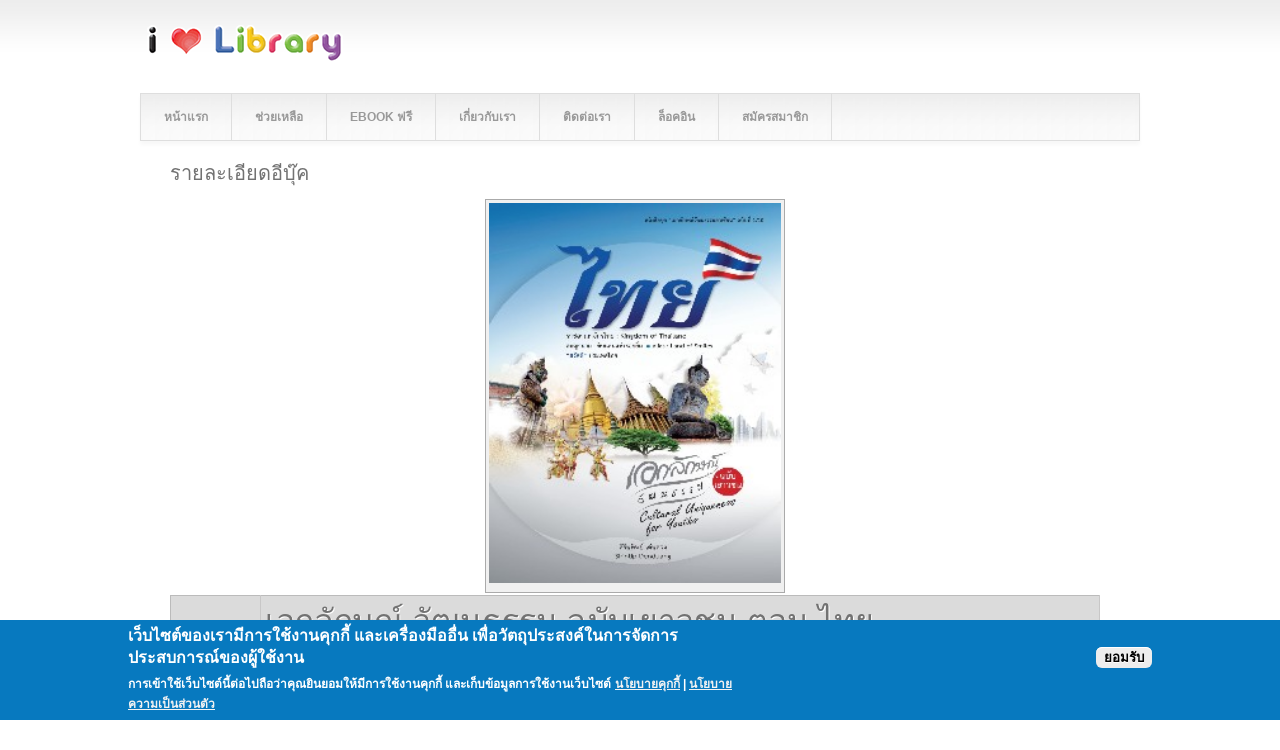

--- FILE ---
content_type: text/html; charset=utf-8
request_url: http://www.ilovelibrary.com/ebook/detail/29584
body_size: 6220
content:
<!DOCTYPE html>
<html>
<head>
<meta charset="utf-8" />
<link rel="shortcut icon" href="http://www.ilovelibrary.com/sites/ilovelibrary.com/files/ilovelibrary-com_logo_50.png" type="image/png" />
<meta name="Generator" content="Drupal 7 (http://drupal.org)" />
<meta name="viewport" content="width=device-width" />
<title>รายละเอียดอีบุ๊ค | i love library</title>
<link type="text/css" rel="stylesheet" href="http://www.ilovelibrary.com/sites/ilovelibrary.com/files/css/css_xE-rWrJf-fncB6ztZfd2huxqgxu4WO-qwma6Xer30m4.css" media="all" />
<link type="text/css" rel="stylesheet" href="http://www.ilovelibrary.com/sites/ilovelibrary.com/files/css/css_986lXWyBy8GS3ijqIiRmARVgnnL98fFK-iDC_3MZeis.css" media="all" />
<link type="text/css" rel="stylesheet" href="http://www.ilovelibrary.com/sites/ilovelibrary.com/files/css/css_kC42vo4QKjxC0u1z05BdVSHmgmIMSD0EIePWGgyuHfE.css" media="all" />
<style type="text/css" media="all">
<!--/*--><![CDATA[/*><!--*/
#back-top{right:40px;}#back-top span#button{background-color:#CCCCCC;}#back-top span#button:hover{opacity:1;filter:alpha(opacity = 1);background-color:#777777;}span#link{display :none;}

/*]]>*/-->
</style>
<link type="text/css" rel="stylesheet" href="http://www.ilovelibrary.com/sites/ilovelibrary.com/files/css/css_lWlHcNb0hCJZbm5uYTnTOc0fNR8ZQmeonsXou59nWuQ.css" media="all" />
<link type="text/css" rel="stylesheet" href="http://www.ilovelibrary.com/sites/ilovelibrary.com/files/css/css_IY0S3s3h0bdBC35C5hJBLYu1rT3cDXPhNAcd8dkJQbM.css" media="all" />
<style type="text/css" media="all">
<!--/*--><![CDATA[/*><!--*/
.panel-separator{display:none;}#mini-panel-menu_epub_ebook .wrap-corner .r-edge{padding:5px 5px;}#mini-panel-menu_epub_ebook .view-content{padding:5px 10px;}.uploadfileepub #edit-actions{display:none;}button.decline-button.eu-cookie-compliance-default-button{display:none;}button.find-more-button.eu-cookie-compliance-more-button.find-more-button-processed{text-shadow:0 0px 0 white;border:0px !important;font-weight:100;}button.agree-button.eu-cookie-compliance-secondary-button{color:black !important;background-color:#ededed !important;margin-top:2em !important;}div#popup-text a{color:#f2f2f2;}p.credits{display:none;}p.copyright{display:none;}

/*]]>*/-->
</style>
<script type="text/javascript" src="http://www.ilovelibrary.com/sites/ilovelibrary.com/files/js/js_0RyHJ63yYLuaWsodCPCgSD8dcTIA0dqcDf8-7c2XdBw.js"></script>
<script type="text/javascript" src="http://www.ilovelibrary.com/sites/ilovelibrary.com/files/js/js_TVTqjz8JHRb2KK9hlzuk0YsjzD013dKyYX_OTz-2VXU.js"></script>
<script type="text/javascript" src="http://www.ilovelibrary.com/sites/ilovelibrary.com/files/js/js_k3Qjn3Asb3hwmh96eofhnNQqImDS03fMdJJ6EQ057VA.js"></script>
<script type="text/javascript" src="http://www.ilovelibrary.com/sites/ilovelibrary.com/files/js/js_t_7pm4Zv5ScPPqoKAHOqramDv8xQfoLooQFJrhecLGs.js"></script>
<script type="text/javascript" src="http://www.ilovelibrary.com/sites/ilovelibrary.com/files/js/js_JmgOWoOkckolQs-KVvG8qyTqp31kKJhXm_vfG4c4CnU.js"></script>
<script type="text/javascript">
<!--//--><![CDATA[//><!--
jQuery.extend(Drupal.settings, {"basePath":"\/","pathPrefix":"","ajaxPageState":{"theme":"lexi_responsive_theme","theme_token":"MG6SbmmuQ_BqwWPo6nwsuO9nIU1Qxd9u_N8T0xoJOCY","js":{"0":1,"sites\/all\/modules\/eu_cookie_compliance\/js\/eu_cookie_compliance.js":1,"sites\/all\/modules\/jquery_update\/replace\/jquery\/1.7\/jquery.min.js":1,"misc\/jquery-extend-3.4.0.js":1,"misc\/jquery.once.js":1,"misc\/drupal.js":1,"sites\/all\/modules\/eu_cookie_compliance\/js\/jquery.cookie-1.4.1.min.js":1,"sites\/all\/modules\/button_field\/js\/button_field.ajax.js":1,"public:\/\/languages\/th_Zrc60m58Amu_CT6xy_-dh96pLX5FM5Zy9IVBOSUNZtQ.js":1,"sites\/all\/modules\/fancybox\/fancybox.js":1,"sites\/all\/libraries\/fancybox\/source\/jquery.fancybox.pack.js":1,"sites\/all\/libraries\/fancybox\/lib\/jquery.mousewheel-3.0.6.pack.js":1,"sites\/all\/modules\/scroll_to_top\/scroll_to_top.js":1,"sites\/all\/themes\/lexi_responsive_theme\/js\/custom.js":1},"css":{"modules\/system\/system.base.css":1,"modules\/system\/system.menus.css":1,"modules\/system\/system.messages.css":1,"modules\/system\/system.theme.css":1,"sites\/all\/modules\/scroll_to_top\/scroll_to_top.css":1,"sites\/all\/modules\/date\/date_api\/date.css":1,"sites\/all\/modules\/date\/date_popup\/themes\/datepicker.1.7.css":1,"modules\/field\/theme\/field.css":1,"modules\/node\/node.css":1,"modules\/search\/search.css":1,"modules\/user\/user.css":1,"sites\/all\/modules\/views\/css\/views.css":1,"sites\/all\/modules\/ckeditor\/css\/ckeditor.css":1,"sites\/all\/modules\/ctools\/css\/ctools.css":1,"sites\/all\/libraries\/fancybox\/source\/jquery.fancybox.css":1,"sites\/all\/modules\/panels\/css\/panels.css":1,"1":1,"sites\/all\/modules\/panels\/plugins\/layouts\/flexible\/flexible.css":1,"sites\/all\/modules\/views_fluid_grid\/css\/views_fluid_grid.base.css":1,"sites\/all\/modules\/views_fluid_grid\/css\/views_fluid_grid.size.css":1,"sites\/all\/modules\/views_fluid_grid\/css\/views_fluid_grid.advanced.css":1,"public:\/\/ctools\/css\/4a1151955127fcbf185c57db56546d18.css":1,"public:\/\/ctools\/css\/e15a1f34adf70fe5521b21884a990e50.css":1,"sites\/all\/modules\/eu_cookie_compliance\/css\/eu_cookie_compliance.css":1,"public:\/\/ctools\/css\/8695a9d3e23511e74e4cde79b7ae1666.css":1,"sites\/all\/themes\/lexi_responsive_theme\/style.css":1,"sites\/all\/themes\/lexi_responsive_theme\/media.css":1,"0":1}},"fancybox":[],"scroll_to_top":{"label":"Back to top"},"urlIsAjaxTrusted":{"\/ebook\/detail\/29584":true},"eu_cookie_compliance":{"cookie_policy_version":"1.0.0","popup_enabled":1,"popup_agreed_enabled":0,"popup_hide_agreed":0,"popup_clicking_confirmation":false,"popup_scrolling_confirmation":false,"popup_html_info":"\u003Cdiv class=\u0022eu-cookie-compliance-banner eu-cookie-compliance-banner-info eu-cookie-compliance-banner--opt-in\u0022\u003E\n  \u003Cdiv class=\u0022popup-content info\u0022\u003E\n    \u003Cdiv id=\u0022popup-text\u0022\u003E\n      \u003Ch2\u003E\u0e40\u0e27\u0e47\u0e1a\u0e44\u0e0b\u0e15\u0e4c\u0e02\u0e2d\u0e07\u0e40\u0e23\u0e32\u0e21\u0e35\u0e01\u0e32\u0e23\u0e43\u0e0a\u0e49\u0e07\u0e32\u0e19\u0e04\u0e38\u0e01\u0e01\u0e35\u0e49 \u0e41\u0e25\u0e30\u0e40\u0e04\u0e23\u0e37\u0e48\u0e2d\u0e07\u0e21\u0e37\u0e2d\u0e2d\u0e37\u0e48\u0e19 \u0e40\u0e1e\u0e37\u0e48\u0e2d\u0e27\u0e31\u0e15\u0e16\u0e38\u0e1b\u0e23\u0e30\u0e2a\u0e07\u0e04\u0e4c\u0e43\u0e19\u0e01\u0e32\u0e23\u0e08\u0e31\u0e14\u0e01\u0e32\u0e23\u0e1b\u0e23\u0e30\u0e2a\u0e1a\u0e01\u0e32\u0e23\u0e13\u0e4c\u0e02\u0e2d\u0e07\u0e1c\u0e39\u0e49\u0e43\u0e0a\u0e49\u0e07\u0e32\u0e19\u003C\/h2\u003E\n\u003Cp\u003E\u0e01\u0e32\u0e23\u0e40\u0e02\u0e49\u0e32\u0e43\u0e0a\u0e49\u0e40\u0e27\u0e47\u0e1a\u0e44\u0e0b\u0e15\u0e4c\u0e19\u0e35\u0e49\u0e15\u0e48\u0e2d\u0e44\u0e1b\u0e16\u0e37\u0e2d\u0e27\u0e48\u0e32\u0e04\u0e38\u0e13\u0e22\u0e34\u0e19\u0e22\u0e2d\u0e21\u0e43\u0e2b\u0e49\u0e21\u0e35\u0e01\u0e32\u0e23\u0e43\u0e0a\u0e49\u0e07\u0e32\u0e19\u0e04\u0e38\u0e01\u0e01\u0e35\u0e49 \u0e41\u0e25\u0e30\u0e40\u0e01\u0e47\u0e1a\u0e02\u0e49\u0e2d\u0e21\u0e39\u0e25\u0e01\u0e32\u0e23\u0e43\u0e0a\u0e49\u0e07\u0e32\u0e19\u0e40\u0e27\u0e47\u0e1a\u0e44\u0e0b\u0e15\u0e4c\u003C\/p\u003E\n\u003Cp\u003E\u003Cu\u003E\u003Ca href=\u0022\/cookies-policy\u0022 target=\u0022_blank\u0022\u003E\u0e19\u0e42\u0e22\u0e1a\u0e32\u0e22\u0e04\u0e38\u0e01\u0e01\u0e35\u0e49\u003C\/a\u003E\u003C\/u\u003E | \u003Cu\u003E\u003Ca href=\u0022\/privacy\u0022 target=\u0022_blank\u0022\u003E\u0e19\u0e42\u0e22\u0e1a\u0e32\u0e22\u0e04\u0e27\u0e32\u0e21\u0e40\u0e1b\u0e47\u0e19\u0e2a\u0e48\u0e27\u0e19\u0e15\u0e31\u0e27\u003C\/a\u003E\u003C\/u\u003E\u003C\/p\u003E\n          \u003C\/div\u003E\n    \n    \u003Cdiv id=\u0022popup-buttons\u0022 class=\u0022\u0022\u003E\n      \u003Cbutton type=\u0022button\u0022 class=\u0022agree-button eu-cookie-compliance-secondary-button\u0022\u003E\u0e22\u0e2d\u0e21\u0e23\u0e31\u0e1a\u003C\/button\u003E\n              \u003Cbutton type=\u0022button\u0022 class=\u0022decline-button eu-cookie-compliance-default-button\u0022 \u003E\u0e44\u0e21\u0e48\u0e22\u0e2d\u0e21\u0e23\u0e31\u0e1a\u003C\/button\u003E\n          \u003C\/div\u003E\n  \u003C\/div\u003E\n\u003C\/div\u003E","use_mobile_message":false,"mobile_popup_html_info":"\u003Cdiv class=\u0022eu-cookie-compliance-banner eu-cookie-compliance-banner-info eu-cookie-compliance-banner--opt-in\u0022\u003E\n  \u003Cdiv class=\u0022popup-content info\u0022\u003E\n    \u003Cdiv id=\u0022popup-text\u0022\u003E\n      \u003Ch2\u003EWe use cookies on this site to enhance your user experience\u003C\/h2\u003E\n\u003Cp\u003EBy tapping the Accept button, you agree to us doing so.\u003C\/p\u003E\n          \u003C\/div\u003E\n    \n    \u003Cdiv id=\u0022popup-buttons\u0022 class=\u0022\u0022\u003E\n      \u003Cbutton type=\u0022button\u0022 class=\u0022agree-button eu-cookie-compliance-secondary-button\u0022\u003E\u0e22\u0e2d\u0e21\u0e23\u0e31\u0e1a\u003C\/button\u003E\n              \u003Cbutton type=\u0022button\u0022 class=\u0022decline-button eu-cookie-compliance-default-button\u0022 \u003E\u0e44\u0e21\u0e48\u0e22\u0e2d\u0e21\u0e23\u0e31\u0e1a\u003C\/button\u003E\n          \u003C\/div\u003E\n  \u003C\/div\u003E\n\u003C\/div\u003E\n","mobile_breakpoint":"768","popup_html_agreed":"\u003Cdiv\u003E\n  \u003Cdiv class=\u0022popup-content agreed\u0022\u003E\n    \u003Cdiv id=\u0022popup-text\u0022\u003E\n      \u003Ch2\u003EThank you for accepting cookies\u003C\/h2\u003E\n\u003Cp\u003EYou can now hide this message or find out more about cookies.\u003C\/p\u003E\n    \u003C\/div\u003E\n    \u003Cdiv id=\u0022popup-buttons\u0022\u003E\n      \u003Cbutton type=\u0022button\u0022 class=\u0022hide-popup-button eu-cookie-compliance-hide-button\u0022\u003EHide\u003C\/button\u003E\n              \u003Cbutton type=\u0022button\u0022 class=\u0022find-more-button eu-cookie-compliance-more-button-thank-you\u0022 \u003EMore info\u003C\/button\u003E\n          \u003C\/div\u003E\n  \u003C\/div\u003E\n\u003C\/div\u003E","popup_use_bare_css":false,"popup_height":"auto","popup_width":"100%","popup_delay":1000,"popup_link":"\/cookies-policy","popup_link_new_window":1,"popup_position":null,"fixed_top_position":1,"popup_language":"th","store_consent":false,"better_support_for_screen_readers":0,"reload_page":0,"domain":"","domain_all_sites":0,"popup_eu_only_js":0,"cookie_lifetime":"365","cookie_session":false,"disagree_do_not_show_popup":0,"method":"opt_in","allowed_cookies":"","withdraw_markup":"\u003Cbutton type=\u0022button\u0022 class=\u0022eu-cookie-withdraw-tab\u0022\u003EPrivacy settings\u003C\/button\u003E\n\u003Cdiv class=\u0022eu-cookie-withdraw-banner\u0022\u003E\n  \u003Cdiv class=\u0022popup-content info\u0022\u003E\n    \u003Cdiv id=\u0022popup-text\u0022\u003E\n      \u003Ch2\u003EWe use cookies on this site to enhance your user experience\u003C\/h2\u003E\n\u003Cp\u003EYou have given your consent for us to set cookies.\u003C\/p\u003E\n    \u003C\/div\u003E\n    \u003Cdiv id=\u0022popup-buttons\u0022\u003E\n      \u003Cbutton type=\u0022button\u0022 class=\u0022eu-cookie-withdraw-button\u0022\u003EWithdraw consent\u003C\/button\u003E\n    \u003C\/div\u003E\n  \u003C\/div\u003E\n\u003C\/div\u003E\n","withdraw_enabled":false,"withdraw_button_on_info_popup":0,"cookie_categories":[],"cookie_categories_details":[],"enable_save_preferences_button":1,"cookie_name":"","cookie_value_disagreed":"0","cookie_value_agreed_show_thank_you":"1","cookie_value_agreed":"2","containing_element":"body","automatic_cookies_removal":1}});
//--><!]]>
</script>
<!--[if IE 8 ]>    <html class="ie8 ielt9"> <![endif]-->
<!--[if lt IE 9]><script src="http://html5shiv.googlecode.com/svn/trunk/html5.js"></script><![endif]-->
</head>
<body class="html not-front not-logged-in no-sidebars page-ebook page-ebook-detail page-ebook-detail- page-ebook-detail-29584 i18n-th">
	<div id="skip-link">
		<a href="#main-content" class="element-invisible element-focusable">ข้ามไปยังเนื้อหาหลัก</a>
	</div>
  		
<div id="header_wrapper">
  <div id="inner_header_wrapper">

    <header id="header" role="banner">
            <div id="logo"><a href="/" alt="main logo" title="หน้าแรก"><img src="http://www.ilovelibrary.com/sites/ilovelibrary.com/files/ilovelibrary-net_logo_200-horizontal.png"/></a></div>
            <h1 id="site-title">
        <a href="/" title="หน้าแรก"></a>
        <div id="site-description"></div>
      </h1>
      
    <div class="clear"></div>
    </header>

          <div class="menu_wrapper">
        <nav id="main-menu"  role="navigation">
          <a class="nav-toggle" href="#">Navigation</a>
          <div class="menu-navigation-container">
            <ul class="menu"><li class="first leaf"><a href="/" title="Home">หน้าแรก</a></li>
<li class="leaf"><a href="/help" title="">ช่วยเหลือ</a></li>
<li class="leaf"><a href="/free-ebook" title="เลือกอีบุ๊คฟรี">eBook ฟรี</a></li>
<li class="leaf"><a href="/about-us" title="About us">เกี่ยวกับเรา</a></li>
<li class="leaf"><a href="/contact" title="">ติดต่อเรา</a></li>
<li class="leaf"><a href="/user/login?current=ebook/detail/29584" title="">ล็อคอิน</a></li>
<li class="last leaf"><a href="https://www.ilovelibrary.com/register" title="">สมัครสมาชิก</a></li>
</ul>          </div>
          <div class="clear"></div>
        </nav>
      </div>
    
  </div>
</div>
  
  <div id="container">

    
    <div class="content-sidebar-wrap">

    <div id="content">
            <section id="post-content" role="main">
                                <h1 class="page-title">รายละเอียดอีบุ๊ค</h1>                                        <div class="region region-content">
  <div id="block-system-main" class="block block-system">

      
  <div class="content">
    <div class="panel-flexible panels-flexible-1 clearfix" >
<div class="panel-flexible-inside panels-flexible-1-inside">
<div class="panels-flexible-row panels-flexible-row-1-main-row panels-flexible-row-first clearfix">
  <div class="inside panels-flexible-row-inside panels-flexible-row-1-main-row-inside panels-flexible-row-inside-first clearfix">
<div class="panels-flexible-row-1-main-row-left"><div class="panels-flexible-region panels-flexible-region-1-cover panels-flexible-region-first ">
  <div class="inside panels-flexible-region-inside panels-flexible-region-1-cover-inside panels-flexible-region-inside-first">
  </div>
</div>
</div><div class="panels-flexible-row-1-main-row-middle"><div class="panels-flexible-region panels-flexible-region-1-center panels-flexible-region-last">
  <div class="inside panels-flexible-region-inside panels-flexible-region-1-center-inside panels-flexible-region-inside-last">
  </div>
</div>
</div>  </div>
</div>
<div class="panels-flexible-row panels-flexible-row-1-1 panels-flexible-row-last clearfix ">
  <div class="inside panels-flexible-row-inside panels-flexible-row-1-1-inside panels-flexible-row-inside-last clearfix">
<div class="panels-flexible-region panels-flexible-region-1-mid panels-flexible-region-first panels-flexible-region-last ">
  <div class="inside panels-flexible-region-inside panels-flexible-region-1-mid-inside panels-flexible-region-inside-first panels-flexible-region-inside-last">
<div class="panel-pane pane-views-panes pane-ebook-panel-pane-1"  >
  
      
  
  <div class="pane-content">
    <div class="view view-ebook view-id-ebook view-display-id-panel_pane_1 view-dom-id-a8ee16b3ef0884f3dcd11d7115816e42">
        
  
  
      <div class="view-content">
      <div class="views-fluid-grid">
    <ul class="views-fluid-grid-list views-fluid-grid-items-width-300 views-fluid-grid-list-center">
          <li class="views-fluid-grid-inline views-fluid-grid-item views-row views-row-1 views-row-odd views-row-first views-row-last">  
  <div class="views-field views-field-field-ebook-cover">        <div class="field-content"><img src="http://ebook.openserve.co.th/book_cover/cover_IVE23771.jpg" alt="เอกลักษณ์ วัฒนธรรม ฉบับเยาวชน ตอน ไทย " width="100%"></div>  </div></li>
          </ul>
</div>    </div>
  
  
  
  
  
  
</div>  </div>

  
  </div>
<div class="panel-separator"></div><div class="panel-pane pane-views-panes pane-ebook-panel-pane-2"  >
  
      
  
  <div class="pane-content">
    <div class="view view-ebook view-id-ebook view-display-id-panel_pane_2 view-dom-id-394da640b7da0d24dc6d47e7d691dde6">
        
  
  
      <div class="view-content">
      <table class="views-table cols-4">
  
      <thead>
      <tr class="views-field views-field-title views-row views-row-1 views-row-odd views-row-first">
                  <th class="views-field views-field-title">
                      </th>
                          <th class="views-field views-field-title views-column-odd views-column-first views-column-last">
            <h1>เอกลักษณ์ วัฒนธรรม ฉบับเยาวชน ตอน ไทย </h1>          </th>
              </tr>
    </thead>
        <tbody>
          <tr class="views-field views-field-field-category views-row views-row-2 views-row-even">
                  <th class="views-field views-field-field-category">
            หมวดหลัก          </th>
                          <td class="views-field views-field-field-category views-column-odd views-column-first views-column-last">
            อาเซียน          </td>
              </tr>
          <tr class="views-field views-field-field-full-name views-row views-row-3 views-row-odd">
                  <th class="views-field views-field-field-full-name">
            ผู้จัดทำ          </th>
                          <td class="views-field views-field-field-full-name views-column-odd views-column-first views-column-last">
            ศิรินทิพย์  เด่นดวง          </td>
              </tr>
          <tr class="views-field views-field-field-i-love-ebook views-row views-row-4 views-row-even views-row-last">
                  <th class="views-field views-field-field-i-love-ebook">
                      </th>
                          <td class="views-field views-field-field-i-love-ebook views-column-odd views-column-first views-column-last">
            <form class="commerce-add-to-cart commerce-cart-add-to-cart-form-23771" autocomplete="off" action="/ebook/detail/29584" method="post" id="commerce-cart-add-to-cart-form-23771" accept-charset="UTF-8"><div><input type="hidden" name="product_id" value="23771" />
<input type="hidden" name="form_build_id" value="form-OufVh4SKoedZwCz15GFqrmjbhM-bK5_uREr7Caz98SE" />
<input type="hidden" name="form_id" value="commerce_cart_add_to_cart_form_23771" />
<div id="edit-line-item-fields" class="form-wrapper"></div><input type="hidden" name="quantity" value="1" />
<input type="submit" id="edit-submit" name="op" value="รับฟรี" class="form-submit" /></div></form>          </td>
              </tr>
      </tbody>
</table>
    </div>
  
  
  
  
  
  
</div>  </div>

  
  </div>
<div class="panel-separator"></div><div class="rounded-corner">
  <div class="wrap-corner">
    <div class="t-edge"><div class="l"></div><div class="r"></div></div>
    <div class="l-edge">
      <div class="r-edge clearfix">
        <div class="panel-pane pane-views-panes pane-ebook-panel-pane-3"  >
  
        <h2 class="pane-title">
      เนื้อหาอีบุ๊ค    </h2>
    
  
  <div class="pane-content">
    <div class="view view-ebook view-id-ebook view-display-id-panel_pane_3 view-dom-id-a594040de6f9684af31378b85081797e">
        
  
  
      <div class="view-content">
        <div class="views-row views-row-1 views-row-odd views-row-first views-row-last">
      
  <div class="views-field views-field-body">        <div class="field-content"></div>  </div>  </div>
    </div>
  
  
  
  
  
  
</div>  </div>

  
  </div>
      </div>
    </div>
    <div class="b-edge"><div class="l"></div><div class="r"></div></div>
  </div>
</div>  </div>
</div>
  </div>
</div>
</div>
</div>
  </div>
  
</div> <!-- /.block -->
</div>
 <!-- /.region -->
      </section> <!-- /#main -->
    </div>
  
      
    </div>

      
</div>

<div id="footer">
      <div id="footer_wrapper">     
      <div id="footer-area" class="clearfix">
                <div class="column"><div class="region region-footer-first">
  <div id="block-menu-menu-member" class="block block-menu">

        <h2 >บัญชีผู้ใช้งาน</h2>
    
  <div class="content">
    <ul class="menu"><li class="first leaf"><a href="/user/login?current=ebook/detail/29584" title="Login">ล็อกอิน</a></li>
<li class="leaf"><a href="/user/register" title="Register">สร้างบัญชีผู้ใช้ใหม่</a></li>
<li class="leaf"><a href="/user?current=ebook/detail/29584" title="My Account">บัญชีผู้ใช้งานของฉัน</a></li>
<li class="last leaf"><a href="/user/password" title="Forgot Password">ลืมรหัสผ่าน</a></li>
</ul>  </div>
  
</div> <!-- /.block -->
</div>
 <!-- /.region -->
</div>
                        <div class="column"><div class="region region-footer-second">
  <div id="block-menu-menu-company" class="block block-menu">

        <h2 >บริษัท</h2>
    
  <div class="content">
    <ul class="menu"><li class="first last leaf"><a href="/about-us" title="">เกี่ยวกับเรา</a></li>
</ul>  </div>
  
</div> <!-- /.block -->
</div>
 <!-- /.region -->
</div>
                        <div class="column"><div class="region region-footer-third">
  <div id="block-menu-menu-service" class="block block-menu">

        <h2 >บริการ</h2>
    
  <div class="content">
    <ul class="menu"><li class="first leaf"><a href="/contact" title="แบบฟอร์มติดต่อบริษัท">ติดต่อเรา</a></li>
<li class="last leaf"><a href="/node/16518" title="">การแจ้ง eBook ละเมิดลิขสิทธิ์</a></li>
</ul>  </div>
  
</div> <!-- /.block -->
</div>
 <!-- /.region -->
</div>
              </div>
    </div>
  
  <div class="footer_credit">
    <div class="footer_inner_credit">
           <div id="foot">
        <div class="region region-footer">
  <div id="block-block-7" class="block block-block">

      
  <div class="content">
    <p class="rtecenter"><span style="font-size:10px;">สงวนลิขสิทธิ์ © พ.ศ. 2557-2563 โดย บริษัท โอเพ่นเซิร์ฟ จำกัด (มหาชน)<br />
Copyright © 2014 - 2023 Openserve Company Limited.<br />
All rights reserved. i love library™ is a registered trademark of Openserve Company Limited.</span><br /><span style="font-size:10px;"><a href="cookies-policy">นโยบายคุกกี้</a></span> | <a href="/privacy"><span style="font-size:10px;">นโยบายความเป็นส่วนตัว</span></a><br />
 </p>
  </div>
  
</div> <!-- /.block -->
</div>
 <!-- /.region -->
      </div>
         
    <div id="copyright">
     <p class="copyright">ลิขสิทธิ์ &copy; 2026,  </p> <p class="credits"> Designed by  <a href="http://www.zymphonies.com">Zymphonies</a></p>
    <div class="clear"></div>
    </div>
  </div>
  </div>
</div>	 <!-- /.region -->
<script type="text/javascript">
<!--//--><![CDATA[//><!--
window.eu_cookie_compliance_cookie_name = "";
//--><!]]>
</script>
<script type="text/javascript" src="http://www.ilovelibrary.com/sites/ilovelibrary.com/files/js/js_Fl8DctnznJ4fSz4gYMnWAQWJujwJNw-_pMz9aiO_aNA.js"></script>
</body>
</html>